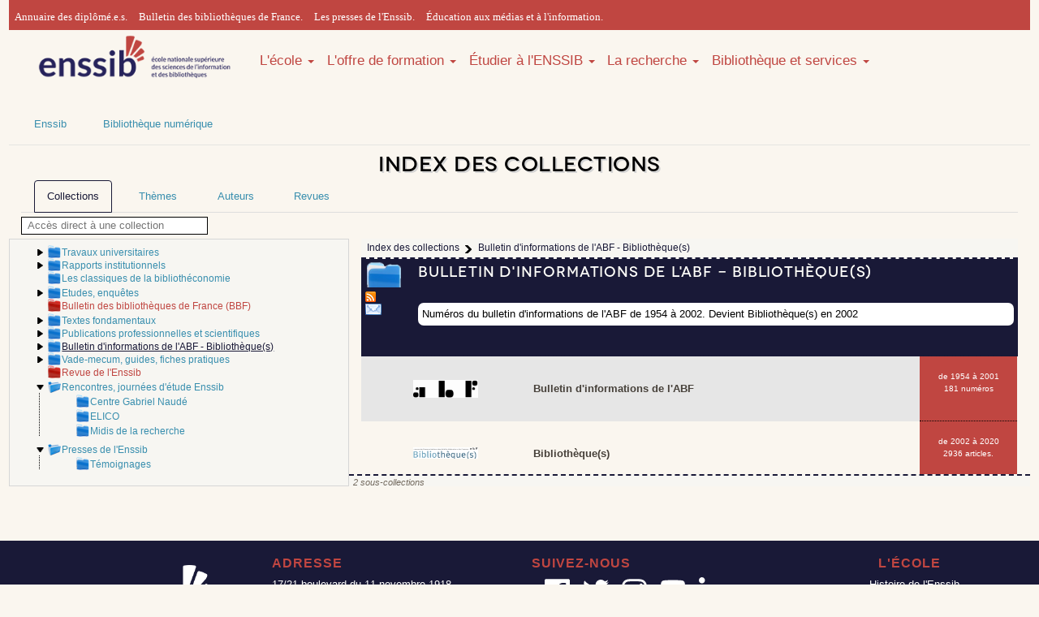

--- FILE ---
content_type: text/html; charset=UTF-8
request_url: https://www.enssib.fr/bibliotheque-numerique/index-des-collections?collectionsDepliees%5B%5D=1386&collectionsDepliees%5B%5D=107&collectionsDepliees%5B%5D=1479&collectionsDepliees%5B%5D=1493&selecCollection=1406
body_size: 7480
content:
    <!DOCTYPE html>
    <html xmlns="http://www.w3.org/1999/xhtml" xml:lang="fr" lang="fr" xmlns:og="http://ogp.me/ns#" xmlns:fb="http://www.facebook.com/2008/fbml">
        <head>
            <meta name="viewport" content="width=device-width, initial-scale=1" />
            <meta property="fb:admins" content="1017200937" />
            <meta name="ROBOTS" content="noindex,follow"/>
            <meta http-equiv="Content-Language" content="fr-FR" />
            <meta http-equiv="Content-Style-Type" content="text/css" />
            <meta name="generator" content="Biblioth&egrave;que num&eacute;rique de l'enssib - d&eacute;velopp&eacute;e par Herv&eacute; Saladin pour l'&eacute;cole nationale sup&eacute;rieure des sciences de l'information et des biblioth&egrave;ques" />
            <link href="https://maxcdn.bootstrapcdn.com/bootstrap/3.3.4/css/bootstrap.min.css" rel="stylesheet" />
            <link href="https://maxcdn.bootstrapcdn.com/font-awesome/4.3.0/css/font-awesome.min.css" rel="stylesheet" />
            <link href='https://fonts.googleapis.com/css?family=Bitter' rel='stylesheet' type='text/css' />
            <link type="text/css" rel="stylesheet" media="screen" href="https://www.enssib.fr/bibliotheque-numerique/css/style_bs_2019.css" />
            <link type="text/css" rel="stylesheet" media="screen" href="https://www.enssib.fr/bibliotheque-numerique/css/enssib/system.base.css" />
            <link type="text/css" rel="stylesheet" media="screen" href="https://www.enssib.fr/bibliotheque-numerique/css/styles.css" />
            <link type="text/css" rel="stylesheet" media="screen" href="https://www.enssib.fr/bibliotheque-numerique/css/refonte2018.css" />
            <link type="text/css" rel="stylesheet" media="screen" href="https://www.enssib.fr/bibliotheque-numerique/css/enssib2018/style.css" />
            <link type="text/css" rel="stylesheet" media="screen" href="https://www.enssib.fr/bibliotheque-numerique/css/enssib/enssib.css" />
            <link rel="stylesheet" type="text/css" href="https://www.enssib.fr/bibliotheque-numerique/css/style.css" media="screen" />
            <link rel="stylesheet" type="text/css" href="https://www.enssib.fr/bibliotheque-numerique/css/impression.css" media="print" />
            <link rel="shortcut icon" href="/sites/www.enssib.fr/themes/enssib2/favicon.ico" type="image/x-icon" />
            <link rel="search" type="application/opensearchdescription+xml" href="https://www.enssib.fr/bibliotheque-numerique/openSearch-plugin.xml" title="Biblioth&egrave;que num&eacute;rique de l'enssib" />
            <link rel="stylesheet" type="text/css" href="https://www.enssib.fr/bibliotheque-numerique/css/index-des-collections.css" media="screen"/>                                                                                <link type="text/css" rel="stylesheet" media="screen" href="https://www.enssib.fr/bibliotheque-numerique/css/styleEnssib.css" />
            
    <title>Bulletin d&#039;informations de l&#039;ABF - Bibliothèque(s) | Enssib</title>
</head>
<body>
    <div class="container">
        <header>
    <section class="row bs-header-top" 
             style="background-color: #C04641;
                    border-top: 3px solid #C04641;
                    height: 37px;
                    padding-top: 2px;
                    font-family: 'Lato',sans-serif;
                    font-weight: 300;">
        <nav>             
            <div class="hidden-xs col-sm-12" style="padding:7px;">
                
                <a style="margin-right:10px;font-family: 'Lato'" href="https://www.enssib.fr/annuaire-diplomes?field_diploma_target_id%5B0%5D=574&amp;field_user_nom_value=&amp;field_year_value=&amp;field_ancien_etablissement_target_id=&amp;field_ancien_fonction_value=">Annuaire des diplômé.e.s.</a>               
                <a style="margin-right:10px;font-family: 'Lato'" href="https://bbf.enssib.fr">Bulletin des bibliothèques de France.</a>
                <a style="margin-right:10px;font-family: 'Lato'" href="https://presses.enssib.fr">Les presses de l'Enssib.</a>
                <a style="margin-right:10px;font-family: 'Lato'" href="https://emi.enssib.fr/">Éducation aux médias et à l'information.</a>
            </div>
        </nav>
    </section>
    <section class="row">
        <nav class="navbar col-sm-12" role="navigation" style='width:auto'> 
            <a class="col-xs-12 col-sm-12 col-md-3 pull-left" href="/" title="Accueil" rel="home">
                <img class="img-responsive" src="/bibliotheque-numerique/images/logo_enssib.png" alt="Logo-Enssib">
            </a>
            <ul class="nav navbar-nav hidden-xs col-sm-12 col-md-9" style='width:auto;font-size:1em;'>
                
                <li class="dropdown">
                    <a style='padding:0;margin-top:27px' data-toggle="dropdown" href="#">L'école <b class="caret"></b></a>
                    <ul class="dropdown-menu">
                        <li><a href="https://www.enssib.fr/ecole">Tout savoir</a></li>
                        <li><a href="/ecole/Enssib-aujourdhui">L'Enssib aujourd'hui</a></li>
                        <li><a href="/ecole/organisation-gouvernance">Organisation et gouvernance</a></li>
                        <li><a href="/ecole/partenariats">Partenariats</a></li>
                        <li><a href="/ecole/international">International</a></li>
                        <li><a href="/ecole/30ans">30 ans d'histoire</a></li>
                    </ul>
                </li>
                            
                
                <li class="dropdown">
                    <a style='padding:0;margin-top:27px' data-toggle="dropdown" href="#">L'offre de formation <b class="caret"></b></a>
                    <ul class="dropdown-menu">
                        <li><a href="https://www.enssib.fr/l-offre-de-formation">Tout savoir</a></li>
                        <li><a href="https://www.enssib.fr/l-offre-de-formation/admission-en-master">Admissions</a></li>
                        <li><a href="https://www.enssib.fr/l-offre-de-formation/masters">Masters</a></li>
                        <li><a href="https://www.enssib.fr/l-offre-de-formation/diplome-conservateur-de-bibliotheque">Conservateurs</a></li>
                        <li><a href="https://www.enssib.fr/l-offre-de-formation/formation-bibliothecaire">Bibliothécaires</a></li>
                        <li><a href="https://www.enssib.fr/l-offre-de-formation/diplomes-d-etablissement">Diplômes d'établissement</a></li>       
                        <li><a href="https://www.enssib.fr/formations/catalogue">Formation tout au long de la vie</a></li>
                        <li><a href="https://www.enssib.fr/l-offre-de-formation/stages-eleves-etudiants">Les stages des élèves et étudiants</a></li>
                        <li><a href="https://www.enssib.fr/l-offre-de-formation/intervenir-a-l-enssib">Intervenir à l'Enssib</a></li>
                    </ul>
                </li>
                
                
                <li class="dropdown">
                    <a style='padding:0;margin-top:27px' data-toggle="dropdown" href="#">Étudier à l'ENSSIB <b class="caret"></b></a>
                    <ul class="dropdown-menu">
                        <li><a href="https://www.enssib.fr/etudier-a-l-enssib">Tout savoir</a></li>
                        <li><a href="https://www.enssib.fr/etudier-a-l-enssib/un-ecosysteme-propice-a-la-reussite">L’Ecole – un écosystème propice à la réussite</a></li>
                        <li><a href="https://www.enssib.fr/visite-virtuelle">Visite virtuelle</a></li>              
                        <li><a href="https://www.enssib.fr/etudier-a-l-enssib/vie-etudiante">Vie étudiante</a></li>
                        <li><a href="https://www.enssib.fr/etudier-a-l-enssib/insertion-professionnelle">L'insertion professionnelle</a></li>
                        <li><a href='https://www.enssib.fr/etudier-a-l-enssib/alternance'>L'alternance</a></li>
                        <li><a href="https://www.enssib.fr/etudier-a-l-enssib/pedagogie-et-innovation">Pédagogie et innovation</a></li>
                        <li><a href="https://www.enssib.fr/etudier-a-l-enssib/qualite-des-formations">La qualité des formations</a></li>
                        <li><a href="https://www.enssib.fr/bde">Le bureau des étudiants</a></li>
                    </ul>
                </li>
                
                
                <li class="dropdown">
                    <a style='padding:0;margin-top:27px' data-toggle="dropdown" href="#">La recherche <b class="caret"></b></a>
                    <ul class="dropdown-menu">
                        <li><a href="https://www.enssib.fr/recherche">Tout savoir</a></li>
                        <li><a href="https://www.enssib.fr/recherche/centre-gabriel-naude">Centre Gabriel Naudé</a></li>
                        <li><a href="https://www.enssib.fr/recherche/ELICO">Elico</a></li>                       
                        <li><a href="https://www.enssib.fr/recherche/les-manifestations-scientifiques">Les manifestations scientifiques</a></li>
                        <li><a href="https://www.enssib.fr/recherche/projets-de-recherche-et-partenariats">Projets de recherche et partenariats</a></li>
                        <li><a href="https://www.enssib.fr/recherche/chercheurs-invites">Les chercheurs invités</a></li>
                        <li><a href="https://www.enssib.fr/recherche/publications">Les publications de la recherche</a></li>         
                    </ul>
                </li>
                
                
                <li class="dropdown">
                    <a style='padding:0;margin-top:27px' data-toggle="dropdown" href="https://www.enssib.fr/bibliotheque-et-services">Bibliothèque et services <b class="caret"></b></a>
                    <ul class="dropdown-menu">
                        <li><a href="https://www.enssib.fr/services-et-ressources">Tout savoir</a></li>
                        <li><a href="/services-et-ressources/services-de-la-bibliotheque">Informations pratiques et services</a></li>
                        <li><a href="/services-et-ressources/ressources-documentaires">Catalogue et collections</a></li>
                        <li><a href="/services-et-ressources/questions-reponses">Questions ? Réponses !</a></li>
                        <li><a href="/bibliotheque-et-services/ateliers-accompagnement-personnalise">Ateliers et accompagnement personnalisé</a></li>
                        <li><a href="https://enssib.libguides.com">Guides thématiques</a></li>
                        <li><a href="/services-et-ressources/emplois-stages">Emplois-stages</a></li>
                    </ul>
                </li>
            </ul>
            
            
            <ul class="nav navbar-nav col-xs-12 hidden-sm hidden-md hidden-lg hidden-xl">
                <li><a href="https://www.enssib.fr/ecole">L'école</a></li>
                <li><a href="https://www.enssib.fr/l-offre-de-formation">L'offre de formation</a></li>
                <li><a href="https://www.enssib.fr/etudier-a-l-enssib">Étudier à l'ENSSIB</a></li>
                <li><a href="https://www.enssib.fr/recherche">La recherche</a></li>
                <li><a href="https://www.enssib.fr/bibliotheque-et-services">Bibliothèque et services</a></li>
            </ul>
        </nav>
    </section>
</header>
        <section>
    <div class="row hidden-xs" id="breadcrumb">
        <ul class="nav navbar-nav">
            <li><a href="https://www.enssib.fr">Enssib</a></li>
            <li><a href="http://www.enssib.fr/bibliotheque-numerique/">Bibliothèque numérique</a></li>
        </ul>
    </div>
</section>

                <section class="row">
                            <h1 class="col-xs-12 text-center">Index des collections</h1>
                    </section>


                    <section>
                <ul class="nav nav-tabs">
                    <li id="ongletcollections"><a href="https://www.enssib.fr/bibliotheque-numerique/index-des-collections" class="select"><span>Collections</span></a></li>
                    <li id="ongletthemes"><a href="https://www.enssib.fr/bibliotheque-numerique/index-thematique"><span>Th&egrave;mes</span></a></li>
                    <li id="ongletauteurs"><a href="https://www.enssib.fr/bibliotheque-numerique/index-des-auteurs"><span>Auteurs</span></a></li>
                    <li id="ongletrevues"><a href="https://www.enssib.fr/bibliotheque-numerique/index-des-revues"><span>Revues</span></a></li>
                </ul>
            </section>
               


    <a name="haut" id="haut"></a>

    <input id="champrechercheaccesdirect" placeholder="Acc&egrave;s direct &agrave; une collection" value="" />
    <ul id="listeresultatsaccesdirect" class="listesuggestions" style="display:none;"></ul>

    <section class="row" id="indexdescollections">
        <div class="hidden-xs col-sm-3 col-md-4" id="colonnegauchearbo">
            <ul id="racine">
                                    <li class="entreearbo" id="arbo-collection-2">
    <a name="collection-2" id="collection-2"></a>

                        <a id="deplier-collection-2" class="ajaxifie" href="index-des-collections?collectionsDepliees[]=1386&collectionsDepliees[]=107&collectionsDepliees[]=1479&collectionsDepliees[]=1493&collectionsDepliees[]=2&selecCollection=1406#haut" title="D&eacute;plier">
                <img src="https://www.enssib.fr/bibliotheque-numerique/images/tridroite.png" alt="ic&ocirc;ne triangle pointant vers la droite" />
            </a>
            
                                
                            
                            
                            
                            
                                    <a
             
            id="
                            atteindre-arbo-collection-2
            " 
            title="Voir le contenu" 
            class="entitearboindex lienselectioncollection
                                                    " 
            href="index-des-collections?collectionsDepliees[]=1386&collectionsDepliees[]=107&collectionsDepliees[]=1479&collectionsDepliees[]=1493&selecCollection=2
            ">
            Travaux universitaires
        </a>
    
    </li>
                                    <li class="entreearbo" id="arbo-collection-29">
    <a name="collection-29" id="collection-29"></a>

                        <a id="deplier-collection-29" class="ajaxifie" href="index-des-collections?collectionsDepliees[]=1386&collectionsDepliees[]=107&collectionsDepliees[]=1479&collectionsDepliees[]=1493&collectionsDepliees[]=29&selecCollection=1406#haut" title="D&eacute;plier">
                <img src="https://www.enssib.fr/bibliotheque-numerique/images/tridroite.png" alt="ic&ocirc;ne triangle pointant vers la droite" />
            </a>
            
                                
                            
                            
                            
                            
                                    <a
             
            id="
                            atteindre-arbo-collection-29
            " 
            title="Voir le contenu" 
            class="entitearboindex lienselectioncollection
                                                    " 
            href="index-des-collections?collectionsDepliees[]=1386&collectionsDepliees[]=107&collectionsDepliees[]=1479&collectionsDepliees[]=1493&selecCollection=29
            ">
            Rapports institutionnels
        </a>
    
    </li>
                                    <li class="entreearbo" id="arbo-collection-36">
    <a name="collection-36" id="collection-36"></a>

            <span class="espaceur">&nbsp;</span>
    
                                
                            
                            
                            
                            
                                    <a
             
            id="
                            atteindre-arbo-collection-36
            " 
            title="Voir le contenu" 
            class="entitearboindex lienselectioncollection
                                                    " 
            href="index-des-collections?collectionsDepliees[]=1386&collectionsDepliees[]=107&collectionsDepliees[]=1479&collectionsDepliees[]=1493&selecCollection=36
            ">
            Les classiques de la biblioth&eacute;conomie
        </a>
    
    </li>
                                    <li class="entreearbo" id="arbo-collection-40">
    <a name="collection-40" id="collection-40"></a>

                        <a id="deplier-collection-40" class="ajaxifie" href="index-des-collections?collectionsDepliees[]=1386&collectionsDepliees[]=107&collectionsDepliees[]=1479&collectionsDepliees[]=1493&collectionsDepliees[]=40&selecCollection=1406#haut" title="D&eacute;plier">
                <img src="https://www.enssib.fr/bibliotheque-numerique/images/tridroite.png" alt="ic&ocirc;ne triangle pointant vers la droite" />
            </a>
            
                                
                            
                            
                            
                            
                                    <a
             
            id="
                            atteindre-arbo-collection-40
            " 
            title="Voir le contenu" 
            class="entitearboindex lienselectioncollection
                                                    " 
            href="index-des-collections?collectionsDepliees[]=1386&collectionsDepliees[]=107&collectionsDepliees[]=1479&collectionsDepliees[]=1493&selecCollection=40
            ">
            Etudes, enqu&ecirc;tes
        </a>
    
    </li>
                                    <li class="entreearbo" id="arbo-collection-105">
    <a name="collection-105" id="collection-105"></a>

            <span class="espaceur">&nbsp;</span>
    
                                
                            
                            
                            
                            
                                    <a
                            target="_blank" onclick="javascript:messageConfirmationBalculerOngletRevues();"
             
            id="
                            atteindre-arbo-collection-105
            " 
            title="Voir le contenu" 
            class="entitearboindex lienselectioncollection
                             
                    entiterevue
                                        " 
            href="index-des-revues?collectionsDepliees[]=1386&collectionsDepliees[]=107&collectionsDepliees[]=1479&collectionsDepliees[]=1493&selecCollection=105
            ">
            Bulletin des biblioth&egrave;ques de France (BBF)
        </a>
    
    </li>
                                    <li class="entreearbo" id="arbo-collection-128">
    <a name="collection-128" id="collection-128"></a>

                        <a id="deplier-collection-128" class="ajaxifie" href="index-des-collections?collectionsDepliees[]=1386&collectionsDepliees[]=107&collectionsDepliees[]=1479&collectionsDepliees[]=1493&collectionsDepliees[]=128&selecCollection=1406#haut" title="D&eacute;plier">
                <img src="https://www.enssib.fr/bibliotheque-numerique/images/tridroite.png" alt="ic&ocirc;ne triangle pointant vers la droite" />
            </a>
            
                                
                            
                            
                            
                            
                                    <a
             
            id="
                            atteindre-arbo-collection-128
            " 
            title="Voir le contenu" 
            class="entitearboindex lienselectioncollection
                                                    " 
            href="index-des-collections?collectionsDepliees[]=1386&collectionsDepliees[]=107&collectionsDepliees[]=1479&collectionsDepliees[]=1493&selecCollection=128
            ">
            Textes fondamentaux
        </a>
    
    </li>
                                    <li class="entreearbo" id="arbo-collection-1405">
    <a name="collection-1405" id="collection-1405"></a>

                        <a id="deplier-collection-1405" class="ajaxifie" href="index-des-collections?collectionsDepliees[]=1386&collectionsDepliees[]=107&collectionsDepliees[]=1479&collectionsDepliees[]=1493&collectionsDepliees[]=1405&selecCollection=1406#haut" title="D&eacute;plier">
                <img src="https://www.enssib.fr/bibliotheque-numerique/images/tridroite.png" alt="ic&ocirc;ne triangle pointant vers la droite" />
            </a>
            
                                
                            
                            
                            
                            
                                    <a
             
            id="
                            atteindre-arbo-collection-1405
            " 
            title="Voir le contenu" 
            class="entitearboindex lienselectioncollection
                                                    " 
            href="index-des-collections?collectionsDepliees[]=1386&collectionsDepliees[]=107&collectionsDepliees[]=1479&collectionsDepliees[]=1493&selecCollection=1405
            ">
            Publications professionnelles et scientifiques
        </a>
    
    </li>
                                    <li class="entreearbo" id="arbo-collection-1406">
    <a name="collection-1406" id="collection-1406"></a>

                        <a id="deplier-collection-1406" class="ajaxifie" href="index-des-collections?collectionsDepliees[]=1386&collectionsDepliees[]=107&collectionsDepliees[]=1479&collectionsDepliees[]=1493&collectionsDepliees[]=1406&selecCollection=1406#haut" title="D&eacute;plier">
                <img src="https://www.enssib.fr/bibliotheque-numerique/images/tridroite.png" alt="ic&ocirc;ne triangle pointant vers la droite" />
            </a>
            
            <span class="entitearboindex collectionselec
                                                            ">Bulletin d&#039;informations de l&#039;ABF - Biblioth&egrave;que(s)</span>
    
    </li>
                                    <li class="entreearbo" id="arbo-collection-1407">
    <a name="collection-1407" id="collection-1407"></a>

                        <a id="deplier-collection-1407" class="ajaxifie" href="index-des-collections?collectionsDepliees[]=1386&collectionsDepliees[]=107&collectionsDepliees[]=1479&collectionsDepliees[]=1493&collectionsDepliees[]=1407&selecCollection=1406#haut" title="D&eacute;plier">
                <img src="https://www.enssib.fr/bibliotheque-numerique/images/tridroite.png" alt="ic&ocirc;ne triangle pointant vers la droite" />
            </a>
            
                                
                            
                            
                            
                            
                                    <a
             
            id="
                            atteindre-arbo-collection-1407
            " 
            title="Voir le contenu" 
            class="entitearboindex lienselectioncollection
                                                    " 
            href="index-des-collections?collectionsDepliees[]=1386&collectionsDepliees[]=107&collectionsDepliees[]=1479&collectionsDepliees[]=1493&selecCollection=1407
            ">
            Vade-mecum, guides, fiches pratiques
        </a>
    
    </li>
                                    <li class="entreearbo" id="arbo-collection-1465">
    <a name="collection-1465" id="collection-1465"></a>

            <span class="espaceur">&nbsp;</span>
    
                                
                            
                            
                            
                            
                                    <a
                            target="_blank" onclick="javascript:messageConfirmationBalculerOngletRevues();"
             
            id="
                            atteindre-arbo-collection-1465
            " 
            title="Voir le contenu" 
            class="entitearboindex lienselectioncollection
                             
                    entiterevue
                                        " 
            href="index-des-revues?collectionsDepliees[]=1386&collectionsDepliees[]=107&collectionsDepliees[]=1479&collectionsDepliees[]=1493&selecCollection=1465
            ">
            Revue de l&#039;Enssib
        </a>
    
    </li>
                                    <li class="entreearbo deplie" id="arbo-collection-1479">
    <a name="collection-1479" id="collection-1479"></a>

                        <a id="replier-collection-1479" class="ajaxifie" href="index-des-collections?collectionsDepliees[]=1386&collectionsDepliees[]=107&collectionsDepliees[]=1479&collectionsDepliees[]=1493&replierCollection=1479&selecCollection=1406#haut" title="Replier">
                <img src="https://www.enssib.fr/bibliotheque-numerique/images/tridesc.png" alt="ic&ocirc;ne triangle pointant vers le bas" />
            </a>
            
                                
                            
                            
                            
                            
                                    <a
             
            id="
                            atteindre-arbo-collection-1479
            " 
            title="Voir le contenu" 
            class="entitearboindex lienselectioncollection
                                                    " 
            href="index-des-collections?collectionsDepliees[]=1386&collectionsDepliees[]=107&collectionsDepliees[]=1479&collectionsDepliees[]=1493&selecCollection=1479
            ">
            Rencontres, journ&eacute;es d&#039;&eacute;tude Enssib
        </a>
    
            <ul id="enfants-arbo-collection-1479">
                                                <li class="entreearbo" id="arbo-collection-34">
    <a name="collection-34" id="collection-34"></a>

            <span class="espaceur">&nbsp;</span>
    
                                
                            
                            
                            
                            
                                    <a
             
            id="
                            atteindre-arbo-collection-34
            " 
            title="Voir le contenu" 
            class="entitearboindex lienselectioncollection
                                                    " 
            href="index-des-collections?collectionsDepliees[]=1386&collectionsDepliees[]=107&collectionsDepliees[]=1479&collectionsDepliees[]=1493&selecCollection=34
            ">
            Centre Gabriel Naud&eacute;
        </a>
    
    </li>
                                    <li class="entreearbo" id="arbo-collection-1481">
    <a name="collection-1481" id="collection-1481"></a>

            <span class="espaceur">&nbsp;</span>
    
                                
                            
                            
                            
                            
                                    <a
             
            id="
                            atteindre-arbo-collection-1481
            " 
            title="Voir le contenu" 
            class="entitearboindex lienselectioncollection
                                                    " 
            href="index-des-collections?collectionsDepliees[]=1386&collectionsDepliees[]=107&collectionsDepliees[]=1479&collectionsDepliees[]=1493&selecCollection=1481
            ">
            ELICO
        </a>
    
    </li>
                                    <li class="entreearbo" id="arbo-collection-1517">
    <a name="collection-1517" id="collection-1517"></a>

            <span class="espaceur">&nbsp;</span>
    
                                
                            
                            
                            
                            
                                    <a
             
            id="
                            atteindre-arbo-collection-1517
            " 
            title="Voir le contenu" 
            class="entitearboindex lienselectioncollection
                                                    " 
            href="index-des-collections?collectionsDepliees[]=1386&collectionsDepliees[]=107&collectionsDepliees[]=1479&collectionsDepliees[]=1493&selecCollection=1517
            ">
            Midis de la recherche
        </a>
    
    </li>
                                    </ul>
    </li>
                                    <li class="entreearbo deplie" id="arbo-collection-1493">
    <a name="collection-1493" id="collection-1493"></a>

                        <a id="replier-collection-1493" class="ajaxifie" href="index-des-collections?collectionsDepliees[]=1386&collectionsDepliees[]=107&collectionsDepliees[]=1479&collectionsDepliees[]=1493&replierCollection=1493&selecCollection=1406#haut" title="Replier">
                <img src="https://www.enssib.fr/bibliotheque-numerique/images/tridesc.png" alt="ic&ocirc;ne triangle pointant vers le bas" />
            </a>
            
                                
                            
                            
                            
                            
                                    <a
             
            id="
                            atteindre-arbo-collection-1493
            " 
            title="Voir le contenu" 
            class="entitearboindex lienselectioncollection
                                                    " 
            href="index-des-collections?collectionsDepliees[]=1386&collectionsDepliees[]=107&collectionsDepliees[]=1479&collectionsDepliees[]=1493&selecCollection=1493
            ">
            Presses de l&#039;Enssib
        </a>
    
            <ul id="enfants-arbo-collection-1493">
                                                <li class="entreearbo" id="arbo-collection-1495">
    <a name="collection-1495" id="collection-1495"></a>

            <span class="espaceur">&nbsp;</span>
    
                                
                            
                            
                            
                            
                                    <a
             
            id="
                            atteindre-arbo-collection-1495
            " 
            title="Voir le contenu" 
            class="entitearboindex lienselectioncollection
                                                    " 
            href="index-des-collections?collectionsDepliees[]=1386&collectionsDepliees[]=107&collectionsDepliees[]=1479&collectionsDepliees[]=1493&selecCollection=1495
            ">
            T&eacute;moignages
        </a>
    
    </li>
                                    </ul>
    </li>
                            </ul>
        </div>
        <div class="col-xs-12 col-sm-9 col-md-8"  class="aveccartouche">            <div id="fondchargement" style="display: none;">&nbsp;</div>

            <div id="messagechargement" style="display: none;">
                <p>Chargement en cours ...</p>
                <p><img alt="ic&ocirc;ne anim&eacute;e chargement en cours" src="https://www.enssib.fr/bibliotheque-numerique/images/rondanimechargement.gif" /></p>
            </div>

            <div id="fillocal">
                <ul>
                        <li>
                <a id="atteindre-fil-theme-" href="index-des-collections#haut"><span>Index des collections</span></a>
            </li>
                                <li class="actif">
                <span>Bulletin d&#039;informations de l&#039;ABF - Biblioth&egrave;que(s)</span>
            </li>
            </ul>
            </div>

            <div id="conteneurcartoucheetliste">
                                    	<div id="cartoucheelementcourant" class="cartouchecollection">
	<h3>Bulletin d&#039;informations de l&#039;ABF - Biblioth&egrave;que(s)</h3>
	
	<div id="outilscartouche">
		<a id="lienRSS" href="https://www.enssib.fr/bibliotheque-numerique/fil-rss-collection-1406" title="S'abonner &agrave; cette collection via son fil RSS">
			<img src="https://www.enssib.fr/bibliotheque-numerique/images/rss.png" alt="Ic&ocirc;ne orange &rsquot;RSS&rsquot;" />
		</a>
		
		<a id="lienAboMail" href="https://www.enssib.fr/bibliotheque-numerique/index.php?page=s-abonner-a-l-alerte&urlFilRSS=fil-rss-collection-1406" title="S'abonner &agrave; cette collection par mail">
			<img src="https://www.enssib.fr/bibliotheque-numerique/images/email.gif" alt="Ic&ocirc;ne enveloppe" />
		</a>
	</div>
	
		
			<div class="descriptionCollec">
			Numéros du bulletin d'informations de l'ABF de 1954 à 2002. Devient Bibliothèque(s) en 2002
		</div>
	</div>

                
                <div id="enfantselement">
                                            <ul class="listeentites">
                                                            	<li class="elementlisteentites entitecollection entiterevue odd">
	<div class="vignette celluleelementlisteentites">
		<img src="https://www.enssib.fr/bibliotheque-numerique/images/logos-revues/logo_abf.png" alt="logo de la revue" />
	</div>

	<div class="affichageentite celluleelementlisteentites">
		<a id="atteindre-liste-collection-107" target="_blank" onclick="javascript:messageConfirmationBalculerOngletRevues();" class="titreentite" title="Bulletin d&#039;informations de l&#039;ABF" href="index-des-revues?collectionsDepliees[]=1386&collectionsDepliees[]=107&collectionsDepliees[]=1479&collectionsDepliees[]=1493&selecCollection=107#haut">
			Bulletin d&#039;informations de l&#039;ABF
		</a>
	</div>
	
	<div class="infosentite celluleelementlisteentites">
		<div class="containerinfosentites">
						
							<div class="infoentite">de 1954 &agrave; 2001</div>
					
							<div class="infoentite">181 num&eacute;ros</div>
									
					</div>
	</div>
</li>

                                                            	<li class="elementlisteentites entitecollection entiterevue even">
	<div class="vignette celluleelementlisteentites">
		<img src="https://www.enssib.fr/bibliotheque-numerique/images/logos-revues/logo_bibliotheques.jpg" alt="logo de la revue" />
	</div>

	<div class="affichageentite celluleelementlisteentites">
		<a id="atteindre-liste-collection-1420" target="_blank" onclick="javascript:messageConfirmationBalculerOngletRevues();" class="titreentite" title="Biblioth&egrave;que(s)" href="index-des-revues?collectionsDepliees[]=1386&collectionsDepliees[]=107&collectionsDepliees[]=1479&collectionsDepliees[]=1493&selecCollection=1420#haut">
			Biblioth&egrave;que(s)
		</a>
	</div>
	
	<div class="infosentite celluleelementlisteentites">
		<div class="containerinfosentites">
						
							<div class="infoentite">de 2002 &agrave; 2020</div>
					
									
							<div class="infoentite">2936 articles.</div>
					</div>
	</div>
</li>

                                                    </ul>
                                    </div>
            </div>

                            <div id="resumeListe">
                    2 sous-collections                </div>
                        </div>
        </section>

        <script type="text/javascript" src="https://www.enssib.fr/bibliotheque-numerique/javascript/indexes--redimensionner-colonnes.js"></script>
        <script type="text/javascript" src="https://www.enssib.fr/bibliotheque-numerique/javascript/index-des-collections--ajaxifier-chargement-collection.js"></script>
        <script type="text/javascript" src="https://www.enssib.fr/bibliotheque-numerique/javascript/index-des-collections--acces-direct-collection.js"></script>

    		
</div>
<div class="container-fluid">
    <section id="footer" class="row">
        <footer class="site-footer container">
            <div class="col-xs-12 col-md-3 text-center">
                <img class="img-footer" alt="logo Enssib" src="https://www.enssib.fr/sites/enssib.fr/files/inline-images/enssib-logo-footer_0.png">                    
                <img style='width:35%' class="img-footer" alt="logo UDL" src="/sites/enssib.fr/files/inline-images/udl-logo.png">
                <br />
                L'Enssib est membre associé<br />
                de l'Université de Lyon
            </div>

            <div class="col-xs-12 col-md-3"> 
                <h2>Adresse</h2>
                <address style='font-style:normal'>17/21 boulevard du 11 novembre 1918<br>
                    69623 Villeurbanne Cedex France<br>
                    Tél : + 33 (0)4 72 44 43 43<br>
                    Contactez-nous : info@enssib.fr</address>
                <a class="bt" href="https://www.enssib.fr/acces-Enssib">Accès à l'Enssib</a>
            </div>   
            
            <div class="col-xs-12 col-md-3"> 
                <h2>Suivez-nous</h2>
                <ul style='width:100%;' class="reseaux">
                    <li style='width:11%;float:left'><a href="https://www.facebook.com/enssib"><svg aria-hidden="true" class="svg-inline--fa fa-facebook fa-w-14" data-fa-i2svg="" data-icon="facebook" data-prefix="fab" role="img" viewBox="0 0 448 512" xmlns="http://www.w3.org/2000/svg"><path d="M448 56.7v398.5c0 13.7-11.1 24.7-24.7 24.7H309.1V306.5h58.2l8.7-67.6h-67v-43.2c0-19.6 5.4-32.9 33.5-32.9h35.8v-60.5c-6.2-.8-27.4-2.7-52.2-2.7-51.6 0-87 31.5-87 89.4v49.9h-58.4v67.6h58.4V480H24.7C11.1 480 0 468.9 0 455.3V56.7C0 43.1 11.1 32 24.7 32h398.5c13.7 0 24.8 11.1 24.8 24.7z" fill="currentColor"></path></svg><!-- <i class="fab fa-facebook"></i> --></a></li>
	               <li style='width:11%;float:left'><a href="https://twitter.com/enssib"><svg aria-hidden="true" class="svg-inline--fa fa-twitter fa-w-16" data-fa-i2svg="" data-icon="twitter" data-prefix="fab" role="img" viewBox="0 0 512 512" xmlns="http://www.w3.org/2000/svg"><path d="M459.37 151.716c.325 4.548.325 9.097.325 13.645 0 138.72-105.583 298.558-298.558 298.558-59.452 0-114.68-17.219-161.137-47.106 8.447.974 16.568 1.299 25.34 1.299 49.055 0 94.213-16.568 130.274-44.832-46.132-.975-84.792-31.188-98.112-72.772 6.498.974 12.995 1.624 19.818 1.624 9.421 0 18.843-1.3 27.614-3.573-48.081-9.747-84.143-51.98-84.143-102.985v-1.299c13.969 7.797 30.214 12.67 47.431 13.319-28.264-18.843-46.781-51.005-46.781-87.391 0-19.492 5.197-37.36 14.294-52.954 51.655 63.675 129.3 105.258 216.365 109.807-1.624-7.797-2.599-15.918-2.599-24.04 0-57.828 46.782-104.934 104.934-104.934 30.213 0 57.502 12.67 76.67 33.137 23.715-4.548 46.456-13.32 66.599-25.34-7.798 24.366-24.366 44.833-46.132 57.827 21.117-2.273 41.584-8.122 60.426-16.243-14.292 20.791-32.161 39.308-52.628 54.253z" fill="currentColor"></path></svg><!-- <i class="fab fa-twitter"></i> --></a></li>
	<li style='width:11%;float:left'><a href="https://www.instagram.com/enssib"><svg aria-hidden="true" class="svg-inline--fa fa-instagram fa-w-14" data-fa-i2svg="" data-icon="instagram" data-prefix="fab" role="img" viewBox="0 0 448 512" xmlns="http://www.w3.org/2000/svg"><path d="M224.1 141c-63.6 0-114.9 51.3-114.9 114.9s51.3 114.9 114.9 114.9S339 319.5 339 255.9 287.7 141 224.1 141zm0 189.6c-41.1 0-74.7-33.5-74.7-74.7s33.5-74.7 74.7-74.7 74.7 33.5 74.7 74.7-33.6 74.7-74.7 74.7zm146.4-194.3c0 14.9-12 26.8-26.8 26.8-14.9 0-26.8-12-26.8-26.8s12-26.8 26.8-26.8 26.8 12 26.8 26.8zm76.1 27.2c-1.7-35.9-9.9-67.7-36.2-93.9-26.2-26.2-58-34.4-93.9-36.2-37-2.1-147.9-2.1-184.9 0-35.8 1.7-67.6 9.9-93.9 36.1s-34.4 58-36.2 93.9c-2.1 37-2.1 147.9 0 184.9 1.7 35.9 9.9 67.7 36.2 93.9s58 34.4 93.9 36.2c37 2.1 147.9 2.1 184.9 0 35.9-1.7 67.7-9.9 93.9-36.2 26.2-26.2 34.4-58 36.2-93.9 2.1-37 2.1-147.8 0-184.8zM398.8 388c-7.8 19.6-22.9 34.7-42.6 42.6-29.5 11.7-99.5 9-132.1 9s-102.7 2.6-132.1-9c-19.6-7.8-34.7-22.9-42.6-42.6-11.7-29.5-9-99.5-9-132.1s-2.6-102.7 9-132.1c7.8-19.6 22.9-34.7 42.6-42.6 29.5-11.7 99.5-9 132.1-9s102.7-2.6 132.1 9c19.6 7.8 34.7 22.9 42.6 42.6 11.7 29.5 9 99.5 9 132.1s2.7 102.7-9 132.1z" fill="currentColor"></path></svg><!-- <i class="fab fa-instagram"></i> --></a></li>
	<li style='width:11%;float:left'><a href="https://www.youtube.com/channel/UCXhMceutX8o5btCySUlAxgg"><svg aria-hidden="true" class="svg-inline--fa fa-youtube fa-w-18" data-fa-i2svg="" data-icon="youtube" data-prefix="fab" role="img" viewBox="0 0 576 512" xmlns="http://www.w3.org/2000/svg"><path d="M549.655 124.083c-6.281-23.65-24.787-42.276-48.284-48.597C458.781 64 288 64 288 64S117.22 64 74.629 75.486c-23.497 6.322-42.003 24.947-48.284 48.597-11.412 42.867-11.412 132.305-11.412 132.305s0 89.438 11.412 132.305c6.281 23.65 24.787 41.5 48.284 47.821C117.22 448 288 448 288 448s170.78 0 213.371-11.486c23.497-6.321 42.003-24.171 48.284-47.821 11.412-42.867 11.412-132.305 11.412-132.305s0-89.438-11.412-132.305zm-317.51 213.508V175.185l142.739 81.205-142.739 81.201z" fill="currentColor"></path></svg><!-- <i class="fab fa-youtube"></i> --></a></li>
	<li style='width:11%;float:left;'><a href="http://www.linkedin.com/company/enssib"><svg aria-hidden="true" class="svg-inline--fa fa-linkedin-in fa-w-14" data-fa-i2svg="" data-icon="linkedin-in" data-prefix="fab" role="img" viewBox="0 0 448 512" xmlns="http://www.w3.org/2000/svg"><path d="M100.3 448H7.4V148.9h92.9V448zM53.8 108.1C24.1 108.1 0 83.5 0 53.8S24.1 0 53.8 0s53.8 24.1 53.8 53.8-24.1 54.3-53.8 54.3zM448 448h-92.7V302.4c0-34.7-.7-79.2-48.3-79.2-48.3 0-55.7 37.7-55.7 76.7V448h-92.8V148.9h89.1v40.8h1.3c12.4-23.5 42.7-48.3 87.9-48.3 94 0 111.3 61.9 111.3 142.3V448h-.1z" fill="currentColor"></path></svg><!-- <i class="fab fa-linkedin-in"></i> --></a></li>
</ul>
                <div style='clear:both'></div>
                <h2>Lettre d'information de l'Enssib</h2>
                <p><a href="https://www.enssib.fr/lettre-dinformation">Consulter le dernier numéro</a></p>
                
            </div> 

            <div class="col-xs-12 col-md-3 text-center" >
                <h2>L'école</h2>
                <ul style="list-style-type: none;display:grid;justify-content: center;text-align:left">
                    <li><a href="https://www.enssib.fr/histoire-enssib">Histoire de l'Enssib</a></li>
                    <li><a href="/annuaire-personnels">L'équipe de l'Enssib</a></li>
                    <li><a href="/recrutements">L'Enssib recrute</a></li>
                    <li><a href="/marches-publics">Marchés publics</a></li>
                    <li><a href="http://www.enssib.fr/mentions-legales">Mentions légales</a></li>
                </ul>      
            </div>
            
        </footer>
    </section>
</div>
    <div id="fondlightbox">&nbsp;</div>

    <div id="lightbox">
        <a id="boutonfermerlightbox" title="Fermer cette fen&ecirc;tre">&nbsp;</a>

        <div id="containerlightbox"></div>
    </div>

    <script type="text/javascript" src="https://www.enssib.fr/bibliotheque-numerique/javascript/lightboxifier.js"></script>
</div>
<script type="text/javascript" src="https://www.enssib.fr/bibliotheque-numerique/assets/js/jquery.min.js"></script>
<script type="text/javascript" src="https://www.enssib.fr/bibliotheque-numerique/assets/js/bootstrap.min.js"></script>
</div>
</body>
</html>

--- FILE ---
content_type: application/javascript
request_url: https://www.enssib.fr/bibliotheque-numerique/javascript/lightboxifier.js
body_size: 1791
content:
function ouvrirLightbox(URLContenu) {
	var URLContenuLightboxifie = URLContenu;
	
	if(URLContenu.indexOf("?") != -1)
		URLContenuLightboxifie += "&contexte=lightbox";
	else
		URLContenuLightboxifie += "?contexte=lightbox";
	
	if(window.XMLHttpRequest)
		xhr = new XMLHttpRequest();
	else if(window.ActiveXObject) {
		try {
			xhr = new ActiveXObject("MSXML2.XMLHTTP.6.0");
		}
		catch(e) {
			try {
				xhr = new ActiveXObject("MSXML2.XMLHTTP.3.0");
			}
			catch(de) {
				xhr = new ActiveXObject("Microsoft.XMLHTTP");
			}
		}
	}
	else
		xhr = false;
	
	if((xhr != null) && (xhr != false)) {
		xhr.open("GET",URLContenuLightboxifie,true);
		xhr.setRequestHeader('Content-Type','application/x-www-form-urlencoded; charset=UTF-8');
		
		xhr.onreadystatechange = function() {
			if(this.readyState == 4) {
				if(this.status == 200) {
					 var contenulightbox = document.createElement('div');
					 contenulightbox.id = "contenulightbox";
					 contenulightbox.innerHTML = this.responseText;
					 document.getElementById("containerlightbox").appendChild(contenulightbox);
					 //document.getElementById("containerlightbox").style.maxHeight = (Math.round(window.innerHeight*0.8) - 50) + 'px';
					 document.getElementById("containerlightbox").style.maxHeight = (Math.round(document.documentElement.clientHeight*0.8) - 50) + 'px';
					 document.getElementsByTagName("body").item(0).style.overflowY = "hidden";
					 document.getElementById("fondlightbox").style.display = 'block';
					 document.getElementById("lightbox").style.display = 'block';
                    document.getElementById("lightbox").style.width = '30%';
					 centrerPopup();
				}
			}
		};
	
		xhr.send(null);
	}
}

function centrerPopup() {
	//document.getElementById("lightbox").style.top = Math.round((window.innerHeight - document.getElementById("lightbox").offsetHeight) / 2) + 'px';
	//document.getElementById("lightbox").style.left = Math.round((window.innerWidth - document.getElementById("lightbox").offsetWidth) / 2) + 'px';
	//document.getElementById("lightbox").style.top = Math.round((document.documentElement.clientHeight - document.getElementById("lightbox").offsetHeight) / 2) + 'px';
	document.getElementById("lightbox").style.left = Math.round((document.documentElement.clientWidth - document.getElementById("lightbox").offsetWidth) / 2) + 'px';
        document.getElementById("lightbox").style.top = Math.round((window.innerHeight - document.getElementById("lightbox").offsetHeight) / 2.5) + 'px';
}

function ouvrirLightboxIFrame(URLContenu) {
	var URLContenuLightboxifie = URLContenu;
	
	if(URLContenu.indexOf("?") != -1)
		URLContenuLightboxifie += "&contexte=lightboxiframe";
	else
		URLContenuLightboxifie += "?contexte=lightboxiframe";
	
	var iframeContenuLightbox = document.createElement('iframe');
	iframeContenuLightbox.id = "contenulightbox";
	iframeContenuLightbox.src = URLContenuLightboxifie;
	document.getElementById("containerlightbox").appendChild(iframeContenuLightbox);
	document.getElementsByTagName("body").item(0).style.overflowY = "hidden";
	document.getElementById("fondlightbox").style.display = 'block';
	document.getElementById("lightbox").className = 'ligthboxiframe';
	document.getElementById("lightbox").style.display = 'block';
    document.getElementById("lightbox").style.width = '30%';
	
	centrerPopup();
}

function ouvrirLightboxPopup(URLContenu) {
	var largeurPopup = 500;
	var hauteurPopup = 300;
	//var largeurEcran = window.innerWidth;
	//var hauteurEcran = window.innerHeight;
	var largeurEcran = document.documentElement.clientWidth;
	var hauteurEcran = document.documentElement.clientHeight;
	var decalageGauche = Math.round((largeurEcran - largeurPopup) / 2);
	var decalageHaut = Math.round((hauteurEcran - hauteurPopup) / 2);
	window.open(URLContenu,'popup', 'Width=' + largeurPopup + ', Height=' + hauteurPopup + ', menubar=no, status=no, scrollbars=no, menubar=no, left=' + decalageGauche + ', top=' + decalageHaut);
}

function fermerLightbox() {
	document.getElementById("lightbox").style.display = 'none';
	document.getElementById("lightbox").className = '';
	document.getElementById("fondlightbox").style.display = 'none';
	document.getElementsByTagName("body").item(0).style.overflowY = "auto";
	document.getElementById("containerlightbox").removeChild(document.getElementById("contenulightbox"));
}

function lightboxifierLesLiens() {
	var lesLiensALightboxifier = document.getElementsByClassName("lightboxifie");
	
	for(var i=0; i < lesLiensALightboxifier.length; i++) {
		var unLien = lesLiensALightboxifier[i];
		if(unLien.classList.contains("lightboxpopup")) {
			unLien.onclick = function(event) {
				var event = event || window.event;
				ouvrirLightboxPopup(this.href);
				
				if(window.event) {
					window.event.cancelBubble = true;
					window.event.returnValue = false;
				}
				else if(event.which) {
					event.preventDefault();
					event.stopPropagation();
					event.returnValue = false;
				}
				
				return false;
			};
		}
		else if(unLien.classList.contains("lightboxiframe")) {
			unLien.onclick = function(event) {
				var event = event || window.event;
				ouvrirLightboxIFrame(this.href);
				
				if(window.event) {
					window.event.cancelBubble = true;
					window.event.returnValue = false;
				}
				else if(event.which) {
					event.preventDefault();
					event.stopPropagation();
					event.returnValue = false;
				}
				
				return false;
			};
		}
		else {
			unLien.onclick = function(event) {
				var event = event || window.event;
				ouvrirLightbox(this.href);
				
				if(window.event) {
					window.event.cancelBubble = true;
					window.event.returnValue = false;
				}
				else if(event.which) {
					event.preventDefault();
					event.stopPropagation();
					event.returnValue = false;
				}
				
				return false;
			};
		}
	}
}

if(typeof document.getElementsByClassName !== "function") {
	document.getElementsByClassName = function(className){
		var testClass = new RegExp("(^|\\s)" + className + "(\\s|$)");
		var elements = this.all;
		var returnElements = [];
		var current;
		var length = elements.length;
		
		for(var i=0; i<length; i++){
			current = elements[i];
			
			if(testClass.test(current.className))
				returnElements.push(current);
		}
		
		return returnElements;
	};
}

document.getElementById("boutonfermerlightbox").onclick = function(event) {
	var event = event || window.event;
	fermerLightbox();
	
	if(window.event) {
		window.event.cancelBubble = true;
		window.event.returnValue = false;
	}
	else if(event.which) {
		event.preventDefault();
		event.stopPropagation();
		event.returnValue = false;
	}
	
	return false;
};

lightboxifierLesLiens();

function lightBoxPermalien(event) {
	var event = event || window.event;
	var URLDoc = event.target.href;
	
	var divContenuLightbox = document.createElement('div');
	divContenuLightbox.id = "contenulightbox";
	
	var titreLightBox = document.createElement('h3');
	titreLightBox.innerHTML = 'Permalien vers ce document';
	divContenuLightbox.appendChild(titreLightBox);
	
	var inputURL = document.createElement('input');
	inputURL.type = 'text';
	inputURL.id = 'inputpermalien';
	inputURL.value = URLDoc;
	inputURL.readOnly = true;
	divContenuLightbox.appendChild(inputURL);
	
	document.getElementById("containerlightbox").appendChild(divContenuLightbox);
	document.getElementsByTagName("body").item(0).style.overflowY = "hidden";
	document.getElementById("fondlightbox").style.display = 'block';
	document.getElementById("lightbox").style.display = 'block';
	inputURL.select();
	
	centrerPopup();

	if(window.event) {
		window.event.cancelBubble = true;
		window.event.returnValue = false;
	}
	else if(event.which) {
		event.preventDefault();
		event.stopPropagation();
		event.returnValue = false;
	}
	
	return false;
}

document.onkeydown = function(event) {
	var event = event || window.event;
	
    if((event.keyCode == 27) && (document.getElementById("lightbox").style.display == 'block')) {
    	fermerLightbox();
    	
    	if(window.event) {
    		window.event.cancelBubble = true;
    		window.event.returnValue = false;
    	}
    	else if(event.which) {
    		event.preventDefault();
    		event.stopPropagation();
    		event.returnValue = false;
    	}
    	
    	return false;
    }
};